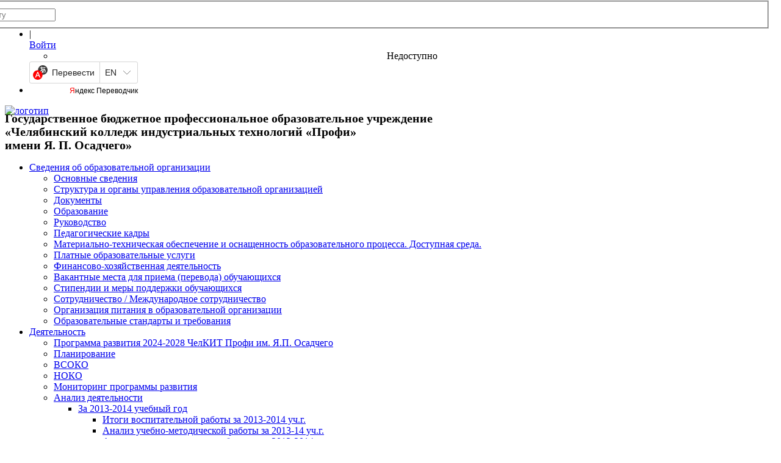

--- FILE ---
content_type: text/html; charset=UTF-8
request_url: http://chtpgh.ru/2019-2020-uch.god
body_size: 11264
content:
<!DOCTYPE html>
<html xmlns="http://www.w3.org/1999/xhtml">
	<head>
		<base href="http://chtpgh.ru/"/>	
<meta http-equiv="content-type" content="text/html; charset=utf-8" />
<title>2019-2020 уч.год | ГБПОУ «ЧелКИТ «Профи» им. Я. П. Осадчего»</title>
<meta name="keywords" content="обучение ССУЗ техникум Осадчего повар сантехник автослесарь" />
<meta name="description" content="2019-2020 уч.год"/>
<!--<link href="http://fonts.googleapis.com/css?family=Bad+Script&subset=latin,cyrillic" rel="stylesheet" type="text/css">-->
<link rel="stylesheet" href="/assets/template/Russian/css/bootstrap.css" type="text/css" media="all" />

<link rel="stylesheet" href="/assets/template/Russian/css/design.css" type="text/css" media="all" />
<link rel="stylesheet" href="/assets/template/Russian/css/custom_style.css" type="text/css" media="all" />
<link rel="stylesheet" href="/assets/template/Russian/css/colorbox.css" type="text/css" media="all" />
<!--<meta name="google-translate-customization" content="74bb048c3facd4a7-fbb516c7fcb96ba2-gfea3c12473c6725c-9">-->
<!--link rel="stylesheet" href="/assets/template/Russian/css/jquery.rondell.css" type="text/css" media="all" title="Screen"/-->
<!--link rel="stylesheet" href="/assets/template/Russian/css/jquery.fancybox.css" type="text/css" media="all" title="Screen"/-->
<link rel="stylesheet" href="/assets/template/Russian/css/jquery-ui.css" />
<meta name="viewport" content="width=device-width, initial-scale=1.0"/>

		<script type="text/javascript" src="http://code.jquery.com/jquery-latest.min.js"></script>
<!--vk.com-->
<!-- Put this script tag to the <head> of your page -->
<script type="text/javascript" src="//vk.com/js/api/openapi.js?116"></script>

<script type="text/javascript">
  VK.init({apiId: 4888180, onlyWidgets: true});
</script>

<script type="text/javascript" src="/assets/template/Russian/js/bootstrap-dropdown.js" defer="defer" ></script>

<script type="text/javascript" src="/assets/template/Russian/js/bootstrap-tab.js" defer="defer"></script>
  	<link rel="stylesheet" href="/assets/components/gallery/css/web.css" type="text/css" />
</head>
  	<body class="nopadding">
   		<div id="desktop-wrapper" class="invisible-desktop" > 
			<header id="header">
				<div class="container-fluid nopadding">
					<div class="row-fluid socialtoprow">
						<div style="margin-right:10px;" class="pull-right">
							<ul  class="unstyled userm">
								<li class="unli"><div class="pull-left" style="margin-top:-15px; margin-left:-150px;">
    <form class="form-search" action="search-result" method="get" style="margin:0px;">
  <fieldset>
    <label for="search"></label>

    <input type="text" name="search" id="search" placeholder="Поиск по сайту" class="input-medium search-query" style="margin-top: 5px;"  autocomplete="off" data-provide="typeahead" data-items="4" data-source='[  ]' />
    <input type="hidden" name="id" value="90" /> 

    
  </fieldset>
</form>
  </div></li>
								<li class="unli"><div class="hide"><a href="javascript:ts('body',1)"> <i class="icon-zoom-in icon-white"></i></a> | <a href="javascript:ts('body',-1)"> <i class="icon-zoom-out icon-white"></i> </a></div>


<div class="btn-group">
  <a style="margin-top: -12px" class="btn dropdown-toggle " data-toggle="dropdown" href="#" >
    Войти
    <span class="caret"></span>
  </a>
  <ul class="dropdown-menu">
    <li style="text-align: center; color:#000;">Недоступно</li>
  </ul>
</div>
</li>
								<li class="unli"><div id="ytWidget"></div><script src="https://translate.yandex.net/website-widget/v1/widget.js?widgetId=ytWidget&pageLang=ru&widgetTheme=light&trnslKey=trnsl.1.1.20160321T095407Z.87d73de18cdb785b.3910faa26fac9472cc6bd382a3f1d72d3467abb2&autoMode=false" type="text/javascript" defer></script></li>
							</ul>
						</div>
					</div>
					<div class="row-fluid">
						<div class="span2">
							<div class="logotype"><a href="http://chtpgh.ru/"><img src="/assets/template/Russian/img/logotype_trans.png" alt="логотип"  width="142"/></a></div><!--Блок с логотипом-->
						</div>
						<div class="span10">
							<div style="margin-top:-20px;" class="sitename">
						<h1 style="font-size: 19.5px">Государственное бюджетное профессиональное образовательное учреждение<br/>«Челябинский колледж индустриальных технологий «Профи» <br/> имени Я. П. Осадчего»</h1>
					</div>
						</div>
					</div>
					<div class="toppanel">
						<div class="navbar invisible-desktop">
  	<div class="navbar-inner nopadding">
  		<ul class="nav">
			<li class="first dropdown">
	<a href="#" title="Сведения об образовательной организации" class="dropdown-toggle bluealink" data-toggle="dropdown" >
		Сведения об образовательной организации 
		<b class="caret"></b>
	</a>
	<ul class="dropdown-menu">
		<li class="first innerrow"><a href="osnovnyie-svedeniya/"  >Основные сведения</a></li>
<li class=" innerrow"><a href="struktura-i-organyi-upravleniya-obrazovatelnoj-organizacziej/"  >Структура и органы управления образовательной организацией</a></li>
<li class=" innerrow"><a href="dokumentyi/"  >Документы</a></li>
<li class=" innerrow"><a href="obrazovanie/"  >Образование</a></li>
<li class=" innerrow"><a href="rukovodstvo/"  >Руководство</a></li>
<li class=" innerrow"><a href="pedagogicheskie-kadri"  >Педагогические кадры</a></li>
<li class=" innerrow"><a href="materialno-texnicheskoe-obespechenie/"  >Материально-техническая обеспечение и оснащенность образовательного процесса. Доступная среда.</a></li>
<li class=" innerrow"><a href="platnyie-obrazovatelnyie-uslugi1/"  >Платные образовательные услуги</a></li>
<li class=" innerrow"><a href="finansovo-hoz-deyatelnosy/"  >Финансово-хозяйственная деятельность</a></li>
<li class=" innerrow"><a href="vakantnyie-mesta-dlya-priema"  >Вакантные места для приема (перевода) обучающихся</a></li>
<li class=" innerrow"><a href="stipendii-i-inyie-vidyi-materialnoj-podderzhki/"  >Стипендии и меры поддержки обучающихся</a></li>
<li class=" innerrow"><a href="mezjdunarodnoe-sotrudnichestvo/"  >Сотрудничество / Международное сотрудничество</a></li>
<li class=" innerrow"><a href="organizacziya-pitaniya-v-obrazovatelnoj-organizaczii/"  >Организация питания в образовательной организации</a></li>
<li class="last innerrow"><a href="obrazovatelnyie-standartyi/"  >Образовательные стандарты и требования</a></li>

	</ul>
</li>
<li class=" dropdown">
	<a href="#" title="Деятельность" class="dropdown-toggle bluealink" data-toggle="dropdown" >
		Деятельность 
		<b class="caret"></b>
	</a>
	<ul class="dropdown-menu">
		<li class="first innerrow"><a href="izmeneniya-1-progr-razvitiya-teh-na-19-23"  >Программа развития 2024-2028 ЧелКИТ Профи им. Я.П. Осадчего</a></li>
<li class=" innerrow"><a href="planirovanie"  >Планирование</a></li>
<li class=" innerrow"><a href="vsoko/"  >ВСОКО</a></li>
<li class=" innerrow"><a href="noko"  >НОКО</a></li>
<li class=" innerrow"><a href="monitoring-programmyi-razvitiya"  >Мониторинг программы развития</a></li>
<li class=" dropdown-submenu">
	<a href="#">Анализ деятельности</a>
	<ul class="dropdown-menu">
      <li class="first dropdown-submenu">
	<a href="#">За 2013-2014 учебный год</a>
	<ul class="dropdown-menu">
      <li class="first innerrow"><a href="itogi-vospitatelnoj-rabotyi-za-2013-2014-uch.g"  >Итоги воспитательной работы за 2013-2014 уч.г.</a></li>
<li class=" innerrow"><a href="analiz-uchebno-metodicheskoj-rabotyi-za-2013-14uch.g"  >Анализ учебно-методической работы за 2013-14 уч.г.</a></li>
<li class=" innerrow"><a href="analiz-proizvodstvennogo-obucheniya-za-2013-2014-uch.g"  >Анализ производственного обучения за 2013-2014 уч.г.</a></li>
<li class=" innerrow"><a href="analiz-deyatelnosti-obrazovatelnogo-proczessa-po-teoreticheskomu-obucheniyu-za-2013-2014-uch.g"  >Анализ деятельности образовательного процесса по теоретическому обучению за 2013-2014 уч.г.</a></li>
<li class="last innerrow"><a href="analiz-deyatelnosti-rcz.-2013"  >Анализ деятельности РЦ за 2013-2014 уч.г.</a></li>

    </ul>
</li>
<li class=" dropdown-submenu">
	<a href="#">За 2014-2015 учебный год</a>
	<ul class="dropdown-menu">
      <li class="first innerrow"><a href="itogi-uchebnoj-rabotyi-za-2014-2015-uch.g"  >Итоги учебной работы за 2014-2015 уч.г</a></li>
<li class=" innerrow"><a href="itogi-uchebno-metodicheskoj-rabotyi-za-2014-2015uch.g"  >Итоги учебно-методической работы за 2014-2015уч.г</a></li>
<li class=" innerrow"><a href="analiz-deyatelnosti-rcz-za-2014-2015-uch.g"  >Анализ деятельности РЦ за 2014-2015 уч.г.</a></li>
<li class=" innerrow"><a href="analiz-rabotyi-biblioteki-za-2014-2015-uch-god"  >Анализ работы библиотеки за 2014-2015 уч год</a></li>
<li class=" innerrow"><a href="itogi-uchebnoj-i-proizvodstvennoj-praktiki-za-2014-2015-uch.g"  >Итоги учебной и производственной практики за 2014-2015 уч.г</a></li>
<li class="last innerrow"><a href="itogi-vospitatelnoj-rabotyi-za-2014-2015-uchebnyij-god"  >Итоги воспитательной работы за 2014-2015 учебный год</a></li>

    </ul>
</li>
<li class=" dropdown-submenu">
	<a href="#">За 2015-2016 учебный год</a>
	<ul class="dropdown-menu">
      <li class="first innerrow"><a href="analizdeyatobr-2015-16"  >Анализ деятельности образовательного процесса по теоретическому обучению</a></li>
<li class=" innerrow"><a href="analiz-rabotyi-po-provedeniyu-praktik-za-god"  >Анализ работы по проведению практик за год</a></li>
<li class=" innerrow"><a href="analiz-rabotyi-po-proizvodstvennomu-obucheniyu-za-2015-2016-uchebnyij"  >Анализ работы по производственному обучению за 2015-2016 учебный год</a></li>
<li class=" innerrow"><a href="itogi-vospitatelnoj-rabotyi-za-2015-2016-god"  >Итоги воспитательной работы за 2015-2016 учебный год</a></li>
<li class="last innerrow"><a href="itogi-umr-za-2015-2016uch.g"  >Итоги УМР за 2015-2016 учебный год</a></li>

    </ul>
</li>
<li class=" dropdown-submenu">
	<a href="#">За 2016-2017 учебный год</a>
	<ul class="dropdown-menu">
      <li class="first innerrow"><a href="an-pr-obuch-2016-2017"  >Анализ производственного обучения за 2016-2017уч.год</a></li>
<li class=" innerrow"><a href="analiz-teoreticheskogo-obucheniya-za-2016-2017uch.god"  >Анализ теоретического обучения за 2016-2017уч.год</a></li>
<li class="last innerrow"><a href="analiz-umr-za-2016-2017uch.g"  >Анализ УМР за 2016-2017уч.г</a></li>

    </ul>
</li>
<li class=" dropdown-submenu">
	<a href="#">За 2017-2018 учебный год</a>
	<ul class="dropdown-menu">
      <li class="first innerrow"><a href="analiz-umr-2017-2018"  >Анализ УМР за 2017-2018уч.г</a></li>
<li class=" innerrow"><a href="analiz-ur-za-2017-2018-uch.god"  >Анализ УР за 2017-2018 уч.год</a></li>
<li class=" innerrow"><a href="otchet-po-po-za-2017-2018-uchebnyij-god"  >Отчет по ПО за 2017-2018 учебный год</a></li>
<li class="last innerrow"><a href="itogi-vospitatelnoj-rabotyi-za-2017-2018-god-na-sajt"  >ИТОГИ ВОСПИТАТЕЛЬНОЙ РАБОТЫ ЗА  2017-2018 ГОД на сайт</a></li>

    </ul>
</li>
<li class=" innerrow"><a href="za-2018-2019-uchebnyij-god/"  >За 2018-2019 учебный год</a></li>
<li class=" innerrow"><a href="za-2019-2020-uch-g"  >За 2019-2020 учебный год</a></li>
<li class=" innerrow"><a href="za-2020-2021"  >За 2020-2021 учебный год</a></li>
<li class=" innerrow"><a href="za-2021-2022-uchebnyij-god"  >За 2021-2022 учебный год</a></li>
<li class=" innerrow"><a href="za-2022-2023-uchebnyij-god"  >За 2022-2023 учебный год</a></li>
<li class=" innerrow"><a href="za-2023-2024-uchebnyij-god"  >За 2023-2024 учебный год</a></li>
<li class="last innerrow"><a href="za-2024-2025-uchebnyij-god"  >За 2024-2025 учебный год</a></li>

    </ul>
</li>
<li class=" innerrow"><a href="omo-16-prepodavateli-ogse-czikla/"  >ОМО 16_преподаватели ОГСЭ цикла</a></li>
<li class=" innerrow"><a href="resursnyij-czentr/"  >МЦПК</a></li>
<li class=" innerrow"><a href="upk"  >УПК</a></li>
<li class=" innerrow"><a href="czentr-proforientaczii-i-kareryi/"  >Центр профориентации и карьеры</a></li>
<li class=" innerrow"><a href="nastavnichestvo/"  >Наставничество</a></li>
<li class=" dropdown-submenu">
	<a href="#">Воспитательная работа</a>
	<ul class="dropdown-menu">
      <li class="first innerrow"><a href="sportivno-ozdorovitelnoe-napravlenie-uchrab"  >Спортивно-оздоровительное направление</a></li>
<li class=" innerrow"><a href="grazhdansko-patrioticheskoe-napravlenie-uchrab/"  >Гражданско-патриотическое направление</a></li>
<li class=" innerrow"><a href="ekologicheskoe-napravlenie"  >Экологическое направление</a></li>
<li class=" innerrow"><a href="tvorcheskoe-napravlenie-uchrab"  >Творческое направление</a></li>
<li class=" innerrow"><a href="professionalno-trudovoe-napravlenie-uchrab/"  >Профессионально - трудовое направление</a></li>
<li class=" innerrow"><a href="biznes-orientiruyushhee-napravlenie"  >Бизнес-ориентирующее направление</a></li>
<li class=" innerrow"><a href="rddm"  >Движение первых</a></li>
<li class=" innerrow"><a href="profilaktika/"  >Отчеты по программе воспитания</a></li>
<li class=" innerrow"><a href="ssk/"  >ССК «Универсал»</a></li>
<li class="last innerrow"><a href="dor-karta"  >Дорожная карта</a></li>

    </ul>
</li>
<li class=" innerrow"><a href="prepodavatelyu/"  >Методическая работа</a></li>
<li class=" innerrow"><a href="profsoyuznaya-organizacziya/"  >Профсоюзная организация</a></li>
<li class=" dropdown-submenu">
	<a href="#">Наш музей</a>
	<ul class="dropdown-menu">
      <li class="first innerrow"><a href="muzey-dokumenti"  >Документы</a></li>
<li class=" innerrow"><a href="information-about-museum"  >Информация о музее</a></li>
<li class=" innerrow"><a href="virtualnaya-ekspozicziya-pamyatniki-g.-chelyabinska-otrazhayushhie"  >Виртуальная экспозиция "Памятники г. Челябинска, отражающие научно-технический прогресс"</a></li>
<li class=" innerrow"><a href="meropriyatiya"  >Мероприятия</a></li>
<li class=" innerrow"><a href="dostizheniya-muzeya/"  >Достижения музея</a></li>
<li class="last innerrow"><a href="arhive-musey"  >Архив</a></li>

    </ul>
</li>
<li class=" innerrow"><a href="protivodeystvie-korrupcii/"  >Противодействие коррупции</a></li>
<li class="last innerrow"><a href="protivodejstvie-ideologii-terrorizma-menu/"  >Противодействие идеологии терроризма и экстремизма</a></li>

	</ul>
</li>
<li class=" dropdown">
	<a href="#" title="Абитуриенту / Приемная кампания-2025" class="dropdown-toggle bluealink" data-toggle="dropdown" >
		Абитуриенту / Приемная кампания-2025 
		<b class="caret"></b>
	</a>
	<ul class="dropdown-menu">
		<li class="first innerrow"><a href="vremya-rabotyi-/-kontaktyi"  >Время работы / Контакты</a></li>
<li class=" innerrow"><a href="prikazyi"  >Приказы</a></li>
<li class=" innerrow"><a href="https://pro.chtpgh.ru/blocks/manage_groups/admission_new/self_application.php?"  >Подать заявление</a></li>
<li class=" innerrow"><a href="https://pro.chtpgh.ru/blocks/manage_groups/admission_new/rating_dep.php"  >Рейтинг абитуриентов</a></li>
<li class=" innerrow"><a href="pravila-priema-chelkit"  >Правила приема</a></li>
<li class=" innerrow"><a href="perechen-speczialnostej-(professij),-trebovaniya-k-urovnyu-obrazovaniya"  >Перечень специальностей (профессий), требования к уровню образования</a></li>
<li class=" innerrow"><a href="fp-professionalitet-2023-1"  >ФП Профессионалитет</a></li>
<li class=" innerrow"><a href="o-vozmozhnosti-priema-zayavlenij-i-dokumentov-v-elektronnom-vide"  >О возможности приема заявлений и документов в электронном виде</a></li>
<li class=" innerrow"><a href="informacziya-o-neobxodimosti-(otsutstvii-neobxodimosti)-proxozhdenii-mediczinskogo-osmotra"  >Информация о необходимости (отсутствии необходимости) прохождении медицинского осмотра</a></li>
<li class=" dropdown-submenu">
	<a href="#">О профессиях и специальностях</a>
	<ul class="dropdown-menu">
      <li class="first innerrow"><a href="deloproizvoditel"  >Делопроизводитель</a></li>
<li class=" innerrow"><a href="montazh-i-ekspluatacziya-oborudovaniya-i-sistem-gazosnabzheniya"  >Монтаж и эксплуатация оборудования и систем газоснабжения</a></li>
<li class=" innerrow"><a href="rabochij-po-kompleksnomu-obsluzhivaniyu-i-remontu-zdanij"  >Рабочий по комплексному обслуживанию и ремонту зданий</a></li>
<li class=" innerrow"><a href="svarshhik-(ruchnoj-i-chastichno-mexanizirovannoj-svarki-(naplavki)"  >Сварщик (ручной и частично механизированной сварки (наплавки)</a></li>
<li class=" innerrow"><a href="upravlenie-eksp-i-obslusj-mnogo-kv-doma"  >Управление, эксплуатация и обслуживание многоквартирного дома</a></li>
<li class=" innerrow"><a href="povarskoe-i-konditerskoe-delo"  >Поварское и кондитерское дело</a></li>
<li class=" innerrow"><a href="informaczionnyie-sistemyi-i-programmirovanie"  >Информационные системы и программирование</a></li>
<li class=" innerrow"><a href="to-i-remont-dvigatelej,-sistem-i-agregatov-avtomobilej"  >Техническое обслуживание и ремонт автотранспортных средств</a></li>
<li class=" innerrow"><a href="texnologiya-mashinostroeniya"  >Технология машиностроения</a></li>
<li class=" innerrow"><a href="turizm-i-gostepriimstvo"  >Туризм и гостеприимство</a></li>
<li class="last innerrow"><a href="master-slesarnyix-rabot"  >Мастер слесарных работ</a></li>

    </ul>
</li>
<li class=" innerrow"><a href="kolichestvo-mest-dlya-priema/"  >Количество мест для приема</a></li>
<li class=" innerrow"><a href="informacziya-ob-obshhezhitii-(dlya-inogorodnix-postupayushhix)"  >Информация об общежитии (для иногородних поступающих)</a></li>
<li class=" innerrow"><a href="czelevoe-obuchenie"  >Целевое обучение</a></li>
<li class="last innerrow"><a href="http://chtpgh.ru/proforientaciya-2024"  >Профориентация</a></li>

	</ul>
</li>
<li class=" dropdown">
	<a href="#" title="Студенту" class="dropdown-toggle bluealink" data-toggle="dropdown" >
		Студенту 
		<b class="caret"></b>
	</a>
	<ul class="dropdown-menu">
		<li class="first innerrow"><a href="https://poo.edu-74.ru/security/#/login"  >Электронный дневник</a></li>
<li class=" dropdown-submenu">
	<a href="#">Расписание занятий</a>
	<ul class="dropdown-menu">
      <li class="first innerrow"><a href="raspisanie-ochnoe/"  >Расписание очное</a></li>
<li class=" innerrow"><a href="raspisanie-zaochnoe/"  >Расписание заочное</a></li>
<li class=" innerrow"><a href="https://poo.edu-74.ru/security/#/login"  >Сетевой город</a></li>
<li class="last innerrow"><a href="https://pro.chtpgh.ru/blocks/manage_groups/website/view1.php"  >Расписание Procollege</a></li>

    </ul>
</li>
<li class=" innerrow"><a href="raspisanie-zvonkov"  >Расписание звонков</a></li>
<li class=" innerrow"><a href="distancionnoe-obuchenie/"  >Дистанционное обучение</a></li>
<li class=" innerrow"><a href="organizacziya-uchebnoj-rabotyi/"  >Организация учебной работы</a></li>
<li class=" innerrow"><a href="gos-itogovaya-attestaciya/"  >Государственная итоговая аттестация</a></li>
<li class=" innerrow"><a href="http://chtpgh.ru/assets/Документы/Вакантные места для перевода.pdf"  >Вакантные места для перевода</a></li>
<li class=" innerrow"><a href="organizacziya-praktiki-studentov/"  >Организация практики студентов</a></li>
<li class=" innerrow"><a href="vospitatelnaya-rabota.-vneurochnaya-deyatelnost/"  >Воспитательная работа. Внеурочная деятельность.</a></li>
<li class=" dropdown-submenu">
	<a href="#">Достижения студентов</a>
	<ul class="dropdown-menu">
      <li class="first innerrow"><a href="grazhdansko-patrioticheskoe-napravlenie/"  >Гражданско-патриотическое направление</a></li>
<li class=" innerrow"><a href="sportivno-ozdorovitelnoe-napravlenie/"  >Спортивно-оздоровительное направление</a></li>
<li class=" innerrow"><a href="tvorcheskoe-napravlenie/"  >Творческое направление</a></li>
<li class=" innerrow"><a href="nauchno-issledovatelskoe-napravlenie/"  >Научно-исследовательское направление</a></li>
<li class=" innerrow"><a href="professionalno-trudovoe-napravlenie/"  >Профессионально-трудовое направление</a></li>
<li class=" innerrow"><a href="uchebnoe-napravlenie/"  >Учебное направление</a></li>
<li class=" innerrow"><a href="volonterskoe-napravlenie/"  >Волонтерское направление</a></li>
<li class="last innerrow"><a href="ekologicheskie-dostizheniya/"  >Экологические достижения</a></li>

    </ul>
</li>
<li class=" innerrow"><a href="studentu-v-pomoshh.-metodicheskie-rekomendaczii"  >Студенту в помощь. Методические рекомендации.</a></li>
<li class=" innerrow"><a href="http://chtpgh.ru/karera"  >Содействие трудоустройству</a></li>
<li class="last innerrow"><a href="zadat-vopros"  >Задать вопрос</a></li>

	</ul>
</li>
<li class="active dropdown">
	<a href="#" title="Педагогическому составу" class="dropdown-toggle bluealink" data-toggle="dropdown" >
		Педагогическому составу 
		<b class="caret"></b>
	</a>
	<ul class="dropdown-menu">
		<li class="first innerrow"><a href="raspisanie-zanyatij"  >Расписание занятий</a></li>
<li class=" innerrow"><a href="http://chtpgh.ru/svedeniya-o-rukovodyashhix-i-pedagogicheskix-kadrax"  >Общая информация по педагогическому составу</a></li>
<li class=" innerrow"><a href="https://apr.rcokio.ru/user/login/?next=/"  >Аттестация педагогических работников</a></li>
<li class="active innerrow"><a href="lichnyie-dostizheniya-pedagogov/"  >Личные достижения педагогов</a></li>
<li class="last innerrow"><a href="uchebnometod-rabota"  >Учебно методическая работа</a></li>

	</ul>
</li>
<li class="last dropdown">
	<a href="#" title="Вакансии" class="dropdown-toggle bluealink" data-toggle="dropdown" >
		Вакансии 
		<b class="caret"></b>
	</a>
	<ul class="dropdown-menu">
		<li class="first innerrow"><a href="prepodavatel"  >Вакансии</a></li>

	</ul>
</li>

		</ul>
	</div>
</div>
					</div>
					<ul style="margin-top:-20px;" class="breadcrumb">
						<li>
							<ul class="breadcrumb nomargin" >  
  <li>
	<a href="http://chtpgh.ru/">
		Главная
	</a>
	<span class="divider">/</span>
</li><li>
	<a href="pedagogicheskomu-sostavu/">
		Педагогическому составу
	</a>
	<span class="divider">/</span>
</li><li>
	<a href="lichnyie-dostizheniya-pedagogov/">
		Личные достижения педагогов
	</a>
	<span class="divider">/</span>
</li><li>2019-2020 уч.год</li>
</ul>
						</li>
					</ul>	
				</div>	
			</header>
			<div id="content">
  				<div class="container-fluid">	
  					<div class="row-fluid">
        				<div class="container"><!--Контент-->
 							<div class="well well-small">
  								<p style="text-align: center;"><span class="conteiner">  <a class="group2" href="assets/multimedia/images/Личные достижения педагогов/2019-2020/001.jpg" title="001" >
    <img src="/assets/components/phpthumbof/cache/001.452666c093d16457b75c4a9fd65d112c2613.jpg" alt="001" style="margin: 5px;" >
  </a>  <a class="group2" href="assets/multimedia/images/Личные достижения педагогов/2019-2020/002.jpg" title="002" >
    <img src="/assets/components/phpthumbof/cache/002.452666c093d16457b75c4a9fd65d112c2613.jpg" alt="002" style="margin: 5px;" >
  </a>  <a class="group2" href="assets/multimedia/images/Личные достижения педагогов/2019-2020/003.jpg" title="003" >
    <img src="/assets/components/phpthumbof/cache/003.452666c093d16457b75c4a9fd65d112c2613.jpg" alt="003" style="margin: 5px;" >
  </a>  <a class="group2" href="assets/multimedia/images/Личные достижения педагогов/2019-2020/004.jpg" title="004" >
    <img src="/assets/components/phpthumbof/cache/004.452666c093d16457b75c4a9fd65d112c2613.jpg" alt="004" style="margin: 5px;" >
  </a>  <a class="group2" href="assets/multimedia/images/Личные достижения педагогов/2019-2020/005.jpg" title="005" >
    <img src="/assets/components/phpthumbof/cache/005.452666c093d16457b75c4a9fd65d112c2613.jpg" alt="005" style="margin: 5px;" >
  </a>  <a class="group2" href="assets/multimedia/images/Личные достижения педагогов/2019-2020/006.jpg" title="006" >
    <img src="/assets/components/phpthumbof/cache/006.452666c093d16457b75c4a9fd65d112c2613.jpg" alt="006" style="margin: 5px;" >
  </a>  <a class="group2" href="assets/multimedia/images/Личные достижения педагогов/2019-2020/007.jpg" title="007" >
    <img src="/assets/components/phpthumbof/cache/007.452666c093d16457b75c4a9fd65d112c2613.jpg" alt="007" style="margin: 5px;" >
  </a>  <a class="group2" href="assets/multimedia/images/Личные достижения педагогов/2019-2020/008.jpg" title="008" >
    <img src="/assets/components/phpthumbof/cache/008.452666c093d16457b75c4a9fd65d112c2613.jpg" alt="008" style="margin: 5px;" >
  </a>  <a class="group2" href="assets/multimedia/images/Личные достижения педагогов/2019-2020/009.jpeg" title="009" >
    <img src="/assets/components/phpthumbof/cache/009.cba55abf52c65b4de38ab393b63bb2fa2613.jpeg" alt="009" style="margin: 5px;" >
  </a>  <a class="group2" href="assets/multimedia/images/Личные достижения педагогов/2019-2020/010.jpg" title="010" >
    <img src="/assets/components/phpthumbof/cache/010.452666c093d16457b75c4a9fd65d112c2613.jpg" alt="010" style="margin: 5px;" >
  </a>  <a class="group2" href="assets/multimedia/images/Личные достижения педагогов/2019-2020/011.jpg" title="011" >
    <img src="/assets/components/phpthumbof/cache/011.452666c093d16457b75c4a9fd65d112c2613.jpg" alt="011" style="margin: 5px;" >
  </a>  <a class="group2" href="assets/multimedia/images/Личные достижения педагогов/2019-2020/012.jpg" title="012" >
    <img src="/assets/components/phpthumbof/cache/012.452666c093d16457b75c4a9fd65d112c2613.jpg" alt="012" style="margin: 5px;" >
  </a>  <a class="group2" href="assets/multimedia/images/Личные достижения педагогов/2019-2020/013.jpg" title="013" >
    <img src="/assets/components/phpthumbof/cache/013.452666c093d16457b75c4a9fd65d112c2613.jpg" alt="013" style="margin: 5px;" >
  </a>  <a class="group2" href="assets/multimedia/images/Личные достижения педагогов/2019-2020/014.jpeg" title="014" >
    <img src="/assets/components/phpthumbof/cache/014.cba55abf52c65b4de38ab393b63bb2fa2613.jpeg" alt="014" style="margin: 5px;" >
  </a>  <a class="group2" href="assets/multimedia/images/Личные достижения педагогов/2019-2020/015.jpg" title="015" >
    <img src="/assets/components/phpthumbof/cache/015.452666c093d16457b75c4a9fd65d112c2613.jpg" alt="015" style="margin: 5px;" >
  </a>  <a class="group2" href="assets/multimedia/images/Личные достижения педагогов/2019-2020/016.jpeg" title="016" >
    <img src="/assets/components/phpthumbof/cache/016.cba55abf52c65b4de38ab393b63bb2fa2613.jpeg" alt="016" style="margin: 5px;" >
  </a>  <a class="group2" href="assets/multimedia/images/Личные достижения педагогов/2019-2020/017.jpeg" title="017" >
    <img src="/assets/components/phpthumbof/cache/017.cba55abf52c65b4de38ab393b63bb2fa2613.jpeg" alt="017" style="margin: 5px;" >
  </a>  <a class="group2" href="assets/multimedia/images/Личные достижения педагогов/2019-2020/018.jpg" title="018" >
    <img src="/assets/components/phpthumbof/cache/018.452666c093d16457b75c4a9fd65d112c2613.jpg" alt="018" style="margin: 5px;" >
  </a>  <a class="group2" href="assets/multimedia/images/Личные достижения педагогов/2019-2020/019.jpg" title="019" >
    <img src="/assets/components/phpthumbof/cache/019.452666c093d16457b75c4a9fd65d112c2613.jpg" alt="019" style="margin: 5px;" >
  </a>  <a class="group2" href="assets/multimedia/images/Личные достижения педагогов/2019-2020/020.jpg" title="020" >
    <img src="/assets/components/phpthumbof/cache/020.452666c093d16457b75c4a9fd65d112c2613.jpg" alt="020" style="margin: 5px;" >
  </a>  <a class="group2" href="assets/multimedia/images/Личные достижения педагогов/2019-2020/021.jpg" title="021" >
    <img src="/assets/components/phpthumbof/cache/021.452666c093d16457b75c4a9fd65d112c2613.jpg" alt="021" style="margin: 5px;" >
  </a>  <a class="group2" href="assets/multimedia/images/Личные достижения педагогов/2019-2020/022.jpg" title="022" >
    <img src="/assets/components/phpthumbof/cache/022.452666c093d16457b75c4a9fd65d112c2613.jpg" alt="022" style="margin: 5px;" >
  </a>  <a class="group2" href="assets/multimedia/images/Личные достижения педагогов/2019-2020/023.jpg" title="023" >
    <img src="/assets/components/phpthumbof/cache/023.452666c093d16457b75c4a9fd65d112c2613.jpg" alt="023" style="margin: 5px;" >
  </a>  <a class="group2" href="assets/multimedia/images/Личные достижения педагогов/2019-2020/024.jpg" title="024" >
    <img src="/assets/components/phpthumbof/cache/024.452666c093d16457b75c4a9fd65d112c2613.jpg" alt="024" style="margin: 5px;" >
  </a>  <a class="group2" href="assets/multimedia/images/Личные достижения педагогов/2019-2020/025.jpg" title="025" >
    <img src="/assets/components/phpthumbof/cache/025.452666c093d16457b75c4a9fd65d112c2613.jpg" alt="025" style="margin: 5px;" >
  </a>  <a class="group2" href="assets/multimedia/images/Личные достижения педагогов/2019-2020/026.jpg" title="026" >
    <img src="/assets/components/phpthumbof/cache/026.452666c093d16457b75c4a9fd65d112c2613.jpg" alt="026" style="margin: 5px;" >
  </a>  <a class="group2" href="assets/multimedia/images/Личные достижения педагогов/2019-2020/027.jpg" title="027" >
    <img src="/assets/components/phpthumbof/cache/027.452666c093d16457b75c4a9fd65d112c2613.jpg" alt="027" style="margin: 5px;" >
  </a>  <a class="group2" href="assets/multimedia/images/Личные достижения педагогов/2019-2020/028.jpg" title="028" >
    <img src="/assets/components/phpthumbof/cache/028.452666c093d16457b75c4a9fd65d112c2613.jpg" alt="028" style="margin: 5px;" >
  </a>  <a class="group2" href="assets/multimedia/images/Личные достижения педагогов/2019-2020/029.jpg" title="029" >
    <img src="/assets/components/phpthumbof/cache/029.452666c093d16457b75c4a9fd65d112c2613.jpg" alt="029" style="margin: 5px;" >
  </a>  <a class="group2" href="assets/multimedia/images/Личные достижения педагогов/2019-2020/030.jpg" title="030" >
    <img src="/assets/components/phpthumbof/cache/030.452666c093d16457b75c4a9fd65d112c2613.jpg" alt="030" style="margin: 5px;" >
  </a>  <a class="group2" href="assets/multimedia/images/Личные достижения педагогов/2019-2020/031.jpg" title="031" >
    <img src="/assets/components/phpthumbof/cache/031.452666c093d16457b75c4a9fd65d112c2613.jpg" alt="031" style="margin: 5px;" >
  </a>  <a class="group2" href="assets/multimedia/images/Личные достижения педагогов/2019-2020/032.jpg" title="032" >
    <img src="/assets/components/phpthumbof/cache/032.452666c093d16457b75c4a9fd65d112c2613.jpg" alt="032" style="margin: 5px;" >
  </a>  <a class="group2" href="assets/multimedia/images/Личные достижения педагогов/2019-2020/033.jpg" title="033" >
    <img src="/assets/components/phpthumbof/cache/033.452666c093d16457b75c4a9fd65d112c2613.jpg" alt="033" style="margin: 5px;" >
  </a>  <a class="group2" href="assets/multimedia/images/Личные достижения педагогов/2019-2020/034.jpg" title="034" >
    <img src="/assets/components/phpthumbof/cache/034.452666c093d16457b75c4a9fd65d112c2613.jpg" alt="034" style="margin: 5px;" >
  </a>  <a class="group2" href="assets/multimedia/images/Личные достижения педагогов/2019-2020/035.jpg" title="035" >
    <img src="/assets/components/phpthumbof/cache/035.452666c093d16457b75c4a9fd65d112c2613.jpg" alt="035" style="margin: 5px;" >
  </a>  <a class="group2" href="assets/multimedia/images/Личные достижения педагогов/2019-2020/036.jpg" title="036" >
    <img src="/assets/components/phpthumbof/cache/036.452666c093d16457b75c4a9fd65d112c2613.jpg" alt="036" style="margin: 5px;" >
  </a>  <a class="group2" href="assets/multimedia/images/Личные достижения педагогов/2019-2020/037.jpg" title="037" >
    <img src="/assets/components/phpthumbof/cache/037.452666c093d16457b75c4a9fd65d112c2613.jpg" alt="037" style="margin: 5px;" >
  </a>  <a class="group2" href="assets/multimedia/images/Личные достижения педагогов/2019-2020/038.jpg" title="038" >
    <img src="/assets/components/phpthumbof/cache/038.452666c093d16457b75c4a9fd65d112c2613.jpg" alt="038" style="margin: 5px;" >
  </a>  <a class="group2" href="assets/multimedia/images/Личные достижения педагогов/2019-2020/039.jpg" title="039" >
    <img src="/assets/components/phpthumbof/cache/039.452666c093d16457b75c4a9fd65d112c2613.jpg" alt="039" style="margin: 5px;" >
  </a>  <a class="group2" href="assets/multimedia/images/Личные достижения педагогов/2019-2020/040.jpg" title="040" >
    <img src="/assets/components/phpthumbof/cache/040.452666c093d16457b75c4a9fd65d112c2613.jpg" alt="040" style="margin: 5px;" >
  </a>  <a class="group2" href="assets/multimedia/images/Личные достижения педагогов/2019-2020/041.jpg" title="041" >
    <img src="/assets/components/phpthumbof/cache/041.452666c093d16457b75c4a9fd65d112c2613.jpg" alt="041" style="margin: 5px;" >
  </a>  <a class="group2" href="assets/multimedia/images/Личные достижения педагогов/2019-2020/042.jpg" title="042" >
    <img src="/assets/components/phpthumbof/cache/042.452666c093d16457b75c4a9fd65d112c2613.jpg" alt="042" style="margin: 5px;" >
  </a>  <a class="group2" href="assets/multimedia/images/Личные достижения педагогов/2019-2020/043.jpg" title="043" >
    <img src="/assets/components/phpthumbof/cache/043.452666c093d16457b75c4a9fd65d112c2613.jpg" alt="043" style="margin: 5px;" >
  </a>  <a class="group2" href="assets/multimedia/images/Личные достижения педагогов/2019-2020/044.jpg" title="044" >
    <img src="/assets/components/phpthumbof/cache/044.452666c093d16457b75c4a9fd65d112c2613.jpg" alt="044" style="margin: 5px;" >
  </a>  <a class="group2" href="assets/multimedia/images/Личные достижения педагогов/2019-2020/045.jpg" title="045" >
    <img src="/assets/components/phpthumbof/cache/045.452666c093d16457b75c4a9fd65d112c2613.jpg" alt="045" style="margin: 5px;" >
  </a>  <a class="group2" href="assets/multimedia/images/Личные достижения педагогов/2019-2020/046.jpg" title="046" >
    <img src="/assets/components/phpthumbof/cache/046.452666c093d16457b75c4a9fd65d112c2613.jpg" alt="046" style="margin: 5px;" >
  </a>  <a class="group2" href="assets/multimedia/images/Личные достижения педагогов/2019-2020/047.jpg" title="047" >
    <img src="/assets/components/phpthumbof/cache/047.452666c093d16457b75c4a9fd65d112c2613.jpg" alt="047" style="margin: 5px;" >
  </a>  <a class="group2" href="assets/multimedia/images/Личные достижения педагогов/2019-2020/048.jpg" title="048" >
    <img src="/assets/components/phpthumbof/cache/048.452666c093d16457b75c4a9fd65d112c2613.jpg" alt="048" style="margin: 5px;" >
  </a>  <a class="group2" href="assets/multimedia/images/Личные достижения педагогов/2019-2020/049.jpg" title="049" >
    <img src="/assets/components/phpthumbof/cache/049.452666c093d16457b75c4a9fd65d112c2613.jpg" alt="049" style="margin: 5px;" >
  </a>  <a class="group2" href="assets/multimedia/images/Личные достижения педагогов/2019-2020/050.jpg" title="050" >
    <img src="/assets/components/phpthumbof/cache/050.452666c093d16457b75c4a9fd65d112c2613.jpg" alt="050" style="margin: 5px;" >
  </a>  <a class="group2" href="assets/multimedia/images/Личные достижения педагогов/2019-2020/051.jpg" title="051" >
    <img src="/assets/components/phpthumbof/cache/051.452666c093d16457b75c4a9fd65d112c2613.jpg" alt="051" style="margin: 5px;" >
  </a>  <a class="group2" href="assets/multimedia/images/Личные достижения педагогов/2019-2020/052.jpg" title="052" >
    <img src="/assets/components/phpthumbof/cache/052.452666c093d16457b75c4a9fd65d112c2613.jpg" alt="052" style="margin: 5px;" >
  </a>  <a class="group2" href="assets/multimedia/images/Личные достижения педагогов/2019-2020/053.jpg" title="053" >
    <img src="/assets/components/phpthumbof/cache/053.452666c093d16457b75c4a9fd65d112c2613.jpg" alt="053" style="margin: 5px;" >
  </a>  <a class="group2" href="assets/multimedia/images/Личные достижения педагогов/2019-2020/054.jpg" title="054" >
    <img src="/assets/components/phpthumbof/cache/054.452666c093d16457b75c4a9fd65d112c2613.jpg" alt="054" style="margin: 5px;" >
  </a>  <a class="group2" href="assets/multimedia/images/Личные достижения педагогов/2019-2020/055.jpg" title="055" >
    <img src="/assets/components/phpthumbof/cache/055.452666c093d16457b75c4a9fd65d112c2613.jpg" alt="055" style="margin: 5px;" >
  </a>  <a class="group2" href="assets/multimedia/images/Личные достижения педагогов/2019-2020/056.jpg" title="056" >
    <img src="/assets/components/phpthumbof/cache/056.452666c093d16457b75c4a9fd65d112c2613.jpg" alt="056" style="margin: 5px;" >
  </a>  <a class="group2" href="assets/multimedia/images/Личные достижения педагогов/2019-2020/057.jpg" title="057" >
    <img src="/assets/components/phpthumbof/cache/057.452666c093d16457b75c4a9fd65d112c2613.jpg" alt="057" style="margin: 5px;" >
  </a>  <a class="group2" href="assets/multimedia/images/Личные достижения педагогов/2019-2020/058.jpg" title="058" >
    <img src="/assets/components/phpthumbof/cache/058.452666c093d16457b75c4a9fd65d112c2613.jpg" alt="058" style="margin: 5px;" >
  </a>  <a class="group2" href="assets/multimedia/images/Личные достижения педагогов/2019-2020/059.jpg" title="059" >
    <img src="/assets/components/phpthumbof/cache/059.452666c093d16457b75c4a9fd65d112c2613.jpg" alt="059" style="margin: 5px;" >
  </a>  <a class="group2" href="assets/multimedia/images/Личные достижения педагогов/2019-2020/060.jpg" title="060" >
    <img src="/assets/components/phpthumbof/cache/060.452666c093d16457b75c4a9fd65d112c2613.jpg" alt="060" style="margin: 5px;" >
  </a>  <a class="group2" href="assets/multimedia/images/Личные достижения педагогов/2019-2020/061.jpg" title="061" >
    <img src="/assets/components/phpthumbof/cache/061.452666c093d16457b75c4a9fd65d112c2613.jpg" alt="061" style="margin: 5px;" >
  </a>  <a class="group2" href="assets/multimedia/images/Личные достижения педагогов/2019-2020/062.jpg" title="062" >
    <img src="/assets/components/phpthumbof/cache/062.452666c093d16457b75c4a9fd65d112c2613.jpg" alt="062" style="margin: 5px;" >
  </a>  <a class="group2" href="assets/multimedia/images/Личные достижения педагогов/2019-2020/063.jpg" title="063" >
    <img src="/assets/components/phpthumbof/cache/063.452666c093d16457b75c4a9fd65d112c2613.jpg" alt="063" style="margin: 5px;" >
  </a>  <a class="group2" href="assets/multimedia/images/Личные достижения педагогов/2019-2020/064.jpg" title="064" >
    <img src="/assets/components/phpthumbof/cache/064.452666c093d16457b75c4a9fd65d112c2613.jpg" alt="064" style="margin: 5px;" >
  </a>  <a class="group2" href="assets/multimedia/images/Личные достижения педагогов/2019-2020/065.jpg" title="065" >
    <img src="/assets/components/phpthumbof/cache/065.452666c093d16457b75c4a9fd65d112c2613.jpg" alt="065" style="margin: 5px;" >
  </a>  <a class="group2" href="assets/multimedia/images/Личные достижения педагогов/2019-2020/066.jpg" title="066" >
    <img src="/assets/components/phpthumbof/cache/066.452666c093d16457b75c4a9fd65d112c2613.jpg" alt="066" style="margin: 5px;" >
  </a>  <a class="group2" href="assets/multimedia/images/Личные достижения педагогов/2019-2020/067.jpg" title="067" >
    <img src="/assets/components/phpthumbof/cache/067.452666c093d16457b75c4a9fd65d112c2613.jpg" alt="067" style="margin: 5px;" >
  </a>  <a class="group2" href="assets/multimedia/images/Личные достижения педагогов/2019-2020/068.jpg" title="068" >
    <img src="/assets/components/phpthumbof/cache/068.452666c093d16457b75c4a9fd65d112c2613.jpg" alt="068" style="margin: 5px;" >
  </a>  <a class="group2" href="assets/multimedia/images/Личные достижения педагогов/2019-2020/069.jpg" title="069" >
    <img src="/assets/components/phpthumbof/cache/069.452666c093d16457b75c4a9fd65d112c2613.jpg" alt="069" style="margin: 5px;" >
  </a>  <a class="group2" href="assets/multimedia/images/Личные достижения педагогов/2019-2020/070.jpg" title="070" >
    <img src="/assets/components/phpthumbof/cache/070.452666c093d16457b75c4a9fd65d112c2613.jpg" alt="070" style="margin: 5px;" >
  </a>  <a class="group2" href="assets/multimedia/images/Личные достижения педагогов/2019-2020/071.jpg" title="071" >
    <img src="/assets/components/phpthumbof/cache/071.452666c093d16457b75c4a9fd65d112c2613.jpg" alt="071" style="margin: 5px;" >
  </a>  <a class="group2" href="assets/multimedia/images/Личные достижения педагогов/2019-2020/072.jpg" title="072" >
    <img src="/assets/components/phpthumbof/cache/072.452666c093d16457b75c4a9fd65d112c2613.jpg" alt="072" style="margin: 5px;" >
  </a>
<div class="clear"></div> </span></p>
							  	<div id="vk_like"></div>
<script type="text/javascript">
VK.Widgets.Like("vk_like", {type: "button"});
</script>
  							</div>
							<div class="clear"></div>  
						</div>
  					</div>
				</div> <!--блок контента-->
				<div class="row-fluid">
   					<div class="span12">
						<div class="sbb">
  <p class="tisb">Ссылки на сторонние ресурсы</p>

		  <div class="banner-pic">

		  <a href="https://pro.chtpgh.ru//" title="ProCollege ЧелКИТ" rel="nofollow">
			<span class="wrapper-banner-pic">
			
				<img src="/assets/gallery/4/prochtpgh2.png" alt=""/>    
			</span>
			</a>
		  </div>
		  <div class="banner-pic">

		  <a href="https://poo.edu-74.ru/security/#/login" title="Сетевой город. Образование" rel="nofollow">
			<span class="wrapper-banner-pic">

				<img src="/assets/gallery/4/sgo.png" alt=""/>    
			</span>
			</a>
		  </div>
		  <div class="banner-pic">

		  <a href="https://web.vk.me/" title="СФЕРУМ" rel="nofollow">
			<span class="wrapper-banner-pic">

				<img src="/assets/gallery/4/Sferum.png" alt=""/>    
			</span>
			</a>
		  </div>
		   <div class="banner-pic">

		  <a href="https://myschool.edu.ru/" title="ЦОС Моя Школа" rel="nofollow">
			<span class="wrapper-banner-pic">

				<img src="/assets/gallery/4/155.jpg" alt=""/>    
			</span>
			</a>
		  </div>
		  <div class="banner-pic">
		  <a href="https://urait.ru" title="электронно библиотечная система" rel="nofollow">
			<span class="wrapper-banner-pic">
				<img src="/assets/gallery/4/151.jpg" alt=""/>    
			</span>
		  </a>
		  </div>
		   <div class="banner-pic">
		  <a href="http://www.gosuslugi.ru/" title="Госуслуги" rel="nofollow">
			<span class="wrapper-banner-pic">
				<img src="/assets/gallery/4/18.png" alt=""/>    
			</span>
		  </a>
  </div>
  		  <div class="banner-pic">
		  <a href="https://profolimp74.ru/" title="" rel="nofollow">
			<span class="wrapper-banner-pic">
				<img src="/assets/gallery/4/153.png" alt=""/>    
			</span>
		  </a>
</div>
  <div class="banner-pic">
		<a href="http://www.minobr74.ru/" title="06minobr74.png" rel="nofollow">
		  <span class="wrapper-banner-pic">
			  <img src="/assets/components/gallery/connector.php?action=web/phpthumb&amp;ctx=web&amp;w=500&amp;h=500&amp;zc=0&amp;far=&amp;q=90&amp;src=%2Fassets%2Fgallery%2F4%2F43.png" alt=""/>    
		  </span>
		</a>
</div> 
<div class="banner-pic">
		<a href="http://www.chirpo.ru/" title="07chirpo.png" rel="nofollow">
		  <span class="wrapper-banner-pic">
			  <img src="/assets/components/gallery/connector.php?action=web/phpthumb&amp;ctx=web&amp;w=500&amp;h=500&amp;zc=0&amp;far=&amp;q=90&amp;src=%2Fassets%2Fgallery%2F4%2F45.png" alt=""/>    
		  </span>
		</a>
</div> 
<div class="banner-pic">
		<a href="http://chel-edu.ru" title="10chel-edu.png" rel="nofollow">
		  <span class="wrapper-banner-pic">
			  <img src="/assets/components/gallery/connector.php?action=web/phpthumb&amp;ctx=web&amp;w=500&amp;h=500&amp;zc=0&amp;far=&amp;q=90&amp;src=%2Fassets%2Fgallery%2F4%2F48.png" alt=""/>    
		  </span>
		</a>
</div> 
<div class="banner-pic">
		<a href="http://firo.ru" title="11firo.png" rel="nofollow">
		  <span class="wrapper-banner-pic">
			  <img src="/assets/components/gallery/connector.php?action=web/phpthumb&amp;ctx=web&amp;w=500&amp;h=500&amp;zc=0&amp;far=&amp;q=90&amp;src=%2Fassets%2Fgallery%2F4%2F50.png" alt=""/>    
		  </span>
		</a>
</div> 
<div class="banner-pic">
		<a href="http://ombudsman74.ru" title="13ombudsman74.png" rel="nofollow">
		  <span class="wrapper-banner-pic">
			  <img src="/assets/components/gallery/connector.php?action=web/phpthumb&amp;ctx=web&amp;w=500&amp;h=500&amp;zc=0&amp;far=&amp;q=90&amp;src=%2Fassets%2Fgallery%2F4%2F51.png" alt=""/>    
		  </span>
		</a>
</div> 
<div class="banner-pic">
		<a href="http://www.kremlinrus.ru/" title="15NovostiRossii" rel="nofollow">
		  <span class="wrapper-banner-pic">
			  <img src="/assets/components/gallery/connector.php?action=web/phpthumb&amp;ctx=web&amp;w=500&amp;h=500&amp;zc=0&amp;far=&amp;q=90&amp;src=%2Fassets%2Fgallery%2F4%2F53.jpg" alt=""/>    
		  </span>
		</a>
</div> 
   <div class="banner-pic">
		  <a href="https://edu.gov.ru/" title="минобрнауки" rel="nofollow">
			<span class="wrapper-banner-pic">
				<img src="/assets/gallery/4/149.png" alt=""/>    
			</span>
 		  </a>
		  </div>

  <div class="banner-pic">
		  <a href="http://nac.gov.ru/index.html" title="антитеррор" rel="nofollow">
			<span class="wrapper-banner-pic">
				<img src="/assets/gallery/4/19.png" alt=""/>    
			</span>
		  </a>
  </div>
   <div class="banner-pic">
		  <a href="https://trk.mail.ru/c/zkm4n4" title="Мессенджер «MAX»" rel="nofollow">
			<span class="wrapper-banner-pic">
				<img src="/assets/gallery/4/m-max.png" alt=""/>    
			</span>
		  </a>
  </div>

					</div>
   				</div>
   			</div>
   		   	<footer id="footer" class="invisible-desktop">
				<div class="container-fluid">
					<div class="row-fluid">
						<div class="span12"><div style="text-align:center;">
© 2026 ГБПОУ «Челябинский колледж индустриальных технологий «Профи» имени Я. П. Осадчего».<br/> Все права защищены.
</div>
<br/>

<div class="pull-right" style="padding:0px 0px 0px 0px;margin-top:-20px;">
<a href="http://www.w3.org/html/logo/" style="padding:0px 10px 0px 10px;">
	<img src="assets/template/html5-badge-h-semantics.png" width="72" height="36" alt="HTML5 Powered with Semantics" title="HTML5 Powered with Semantics"/>
</a>

<!-- Yandex.Metrika informer -->
<a href="https://metrika.yandex.ru/stat/?id=27082745&amp;from=informer"
target="_blank" rel="nofollow"><img src="//bs.yandex.ru/informer/27082745/3_1_FFFFFFFF_EFEFEFFF_0_pageviews"
style="width:88px; height:31px; border:0;" alt="Яндекс.Метрика" title="Яндекс.Метрика: данные за сегодня (просмотры, визиты и уникальные посетители)" onclick="try{Ya.Metrika.informer({i:this,id:27082745,lang:'ru'});return false}catch(e){}"/></a>
<!-- /Yandex.Metrika informer -->

<!-- Yandex.Metrika counter -->
<script type="text/javascript">
(function (d, w, c) {
    (w[c] = w[c] || []).push(function() {
        try {
            w.yaCounter27082745 = new Ya.Metrika({id:27082745,
                    webvisor:true,
                    clickmap:true,
                    trackLinks:true,
                    accurateTrackBounce:true});
        } catch(e) { }
    });

    var n = d.getElementsByTagName("script")[0],
        s = d.createElement("script"),
        f = function () { n.parentNode.insertBefore(s, n); };
    s.type = "text/javascript";
    s.async = true;
    s.src = (d.location.protocol == "https:" ? "https:" : "http:") + "//mc.yandex.ru/metrika/watch.js";

    if (w.opera == "[object Opera]") {
        d.addEventListener("DOMContentLoaded", f, false);
    } else { f(); }
})(document, window, "yandex_metrika_callbacks");
</script>
<noscript><div><img src="//mc.yandex.ru/watch/27082745" style="position:absolute; left:-9999px;" alt="" /></div></noscript>
<!-- /Yandex.Metrika counter -->
</div></div>
					</div>
				</div>
				<script type="text/javascript" src="http://code.jquery.com/ui/1.10.3/jquery-ui.js" defer="defer"></script>
<script type="text/javascript" src="/assets/template/Russian/js/bootstrap.min.js" defer="defer" ></script>
<script type="text/javascript" src="/assets/template/Russian/js/bootstrap-typeahead.js" defer="defer" ></script>

<script type="text/javascript" src="/assets/template/Russian/js/jquery.colorbox.js" defer="defer"></script><!-- красивое листание картинок показ видосов-->
<script type="text/javascript" src="/assets/template/Russian/js/bootstrap-tab.js" defer="defer"></script>

<script type="text/javascript">
var beginCarousel = function() {
	var tabs = $('#tab-carousel .nav-tabs > li');
	var active = tabs.filter('.active');
	var next = active.next('li');
	var toShow = (next.length ? next.find('a') : tabs.eq(0).find('a'));
	toShow.tab('show');
}

$(document).ready(function() {
	var tabCarousel = setInterval(beginCarousel, 5000);

	$('#tab-carousel').mouseover(function() {
		clearInterval(tabCarousel);
	}).mouseout(function() {
		tabCarousel = setInterval(beginCarousel, 5000);
	});

});
</script>




<script type="text/javascript">
			$(document).ready(function(){
				$(".group2").colorbox({rel:'group2', transition:"fade"});
				$('.youtube').colorbox({iframe: true, width: 640, height: 390, href:function(){
					var videoId = new RegExp('[\\?&]v=([^&#]*)').exec(this.href);
					if (videoId && videoId[1]) {
						return 'http://youtube.com/embed/'+videoId[1]+'?rel=0&wmode=transparent';
					}
				}});

			});
</script> 


<script type="text/javascript">
$(document).ready(function(){
  $("body").css("display","none").fadeIn("1000");
});
</script>

<script type="text/javascript">
  (function(i,s,o,g,r,a,m){i['GoogleAnalyticsObject']=r;i[r]=i[r]||function(){
  (i[r].q=i[r].q||[]).push(arguments)},i[r].l=1*new Date();a=s.createElement(o),
  m=s.getElementsByTagName(o)[0];a.async=1;a.src=g;m.parentNode.insertBefore(a,m)
  })(window,document,'script','//www.google-analytics.com/analytics.js','ga');

  ga('create', 'UA-58579216-1', 'auto');
  ga('send', 'pageview');

</script>

<script type="text/javascript">
$(function() {
$( "#accordion" ).accordion({
heightStyle: false,
collapsible: true,
active:false,
});
});
</script>

<script type="text/javascript">
            function l(event) {
				if (!event)
					return;
                var el = event.target || event.srcElement;
				if (el.offsetParent.tagName!='TABLE')
					return;
				for (var i=0; i< el.offsetParent.rows.length; i++){
					for(var j=0; j < el.offsetParent.rows[i].cells.length; j++){
						el.offsetParent.rows[i].cells[j].classList.remove('selected');
					}
				}
				//debugger;
				var b=el.offsetParent.rows[el.parentNode.rowIndex].cells[0].classList.contains('date-cell') ? 1 : 0;
				for( var i=0; i< el.parentNode.childElementCount; i++){
					if(!el.offsetParent.rows[el.parentNode.rowIndex].cells[i].classList.contains('date-cell'))
						el.offsetParent.rows[el.parentNode.rowIndex].cells[i].classList.add('selected');
				}
				//debugger;
                for(var i = 0; i < el.offsetParent.rows.length; i++) {
					if(el.offsetParent.rows[i].cells[0].classList.contains('date-cell')){
						el.offsetParent.rows[i].cells[el.cellIndex+1-b].classList.add('selected');
					}else 
						el.offsetParent.rows[i].cells[el.cellIndex-b].classList.add('selected');
                }
            }
        
</script>
			</footer><!-- #footer -->
		</div>
		<li class="unli"><script>d=document,n=d.getElementsByTagName("script")[0],s=d.createElement("script"),s.type="text/javascript",s.async=!0,s.src=("https:"==d.location.protocol?"https:":"http:")+"//special.prolexgroup.ru/api/v1/specversion.js",f=function(){n.parentNode.insertBefore(s,n)},f();</script></li>
  </body>
</html>


--- FILE ---
content_type: text/plain
request_url: https://www.google-analytics.com/j/collect?v=1&_v=j102&a=1356063770&t=pageview&_s=1&dl=http%3A%2F%2Fchtpgh.ru%2F2019-2020-uch.god&ul=en-us%40posix&dt=2019-2020%20%D1%83%D1%87.%D0%B3%D0%BE%D0%B4%20%7C%20%D0%93%D0%91%D0%9F%D0%9E%D0%A3%20%C2%AB%D0%A7%D0%B5%D0%BB%D0%9A%D0%98%D0%A2%20%C2%AB%D0%9F%D1%80%D0%BE%D1%84%D0%B8%C2%BB%20%D0%B8%D0%BC.%20%D0%AF.%20%D0%9F.%20%D0%9E%D1%81%D0%B0%D0%B4%D1%87%D0%B5%D0%B3%D0%BE%C2%BB&sr=1280x720&vp=1280x720&_u=IEBAAEABAAAAACAAI~&jid=1477609741&gjid=1048020077&cid=1531985463.1768941863&tid=UA-58579216-1&_gid=101483075.1768941863&_r=1&_slc=1&z=962791562
body_size: -283
content:
2,cG-GZ2NS130MX